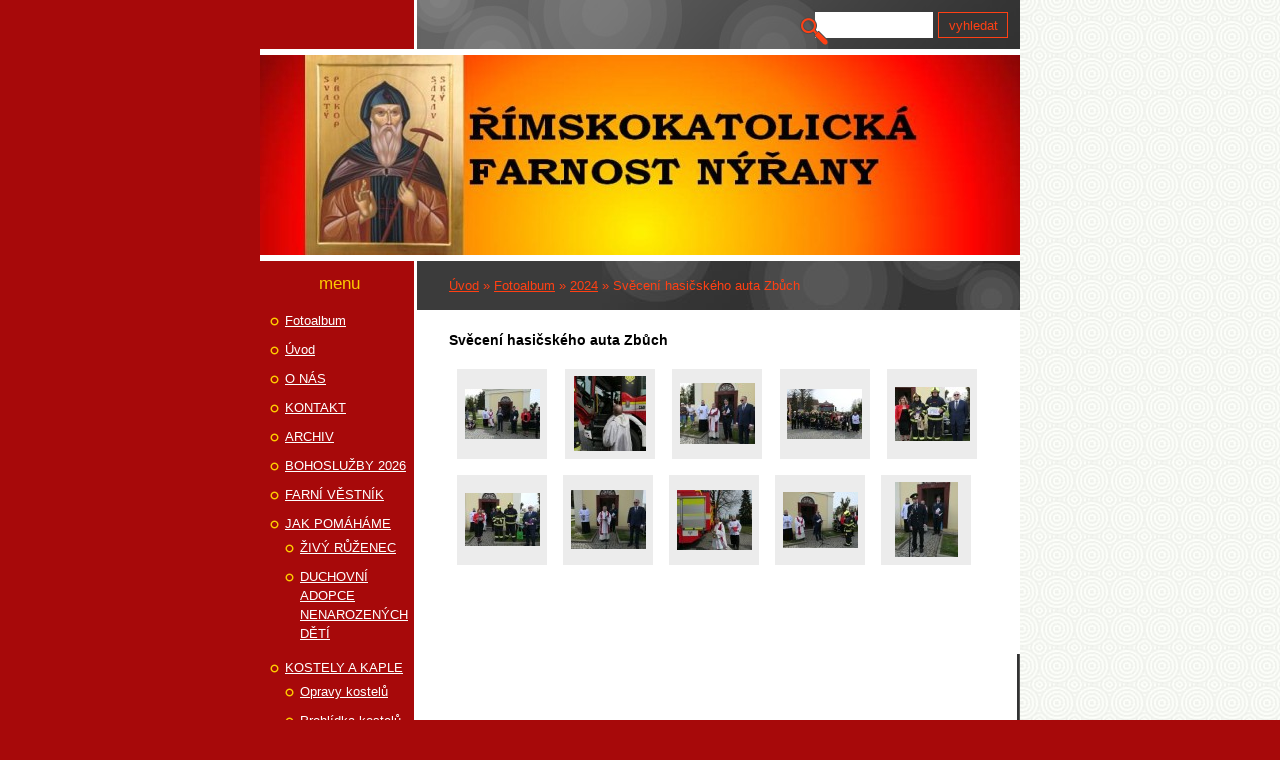

--- FILE ---
content_type: text/html; charset=UTF-8
request_url: https://www.farnost-nyrany.cz/fotoalbum/2024/sveceni-hasicskeho-auta-zbuch/
body_size: 6589
content:
<?xml version="1.0" encoding="utf-8"?>
<!DOCTYPE html PUBLIC "-//W3C//DTD XHTML 1.0 Transitional//EN" "http://www.w3.org/TR/xhtml1/DTD/xhtml1-transitional.dtd">
<html lang="cs" xml:lang="cs" xmlns="http://www.w3.org/1999/xhtml" xmlns:fb="http://ogp.me/ns/fb#">

      <head>

        <meta http-equiv="content-type" content="text/html; charset=utf-8" />
        <meta name="description" content="Prezentace aktivit Římskokatolické farnosti Nýřany, Plzeňská diecéze, ČR" />
        <meta name="keywords" content="římskokatolická církev,farnost,Nýřany" />
        <meta name="robots" content="all,follow" />
        <meta name="author" content="www.farnost-nyrany.cz" />
        <meta name="viewport" content="width=device-width, initial-scale=1.0">
        <link href="/rss/articles/data.xml" rel="alternate" type="application/rss+xml" title="Všechny příspěvky" /><link href="/rss/articles/photos.xml" rel="alternate" type="application/rss+xml" title="Fotografie" /><link href="/rss/articles/comments.xml" rel="alternate" type="application/rss+xml" title="Komentáře" />
        <title>
            www.farnost-nyrany.cz - Fotoalbum - 2024 - Svěcení hasičského auta Zbůch
        </title>
        <link rel="stylesheet" href="https://s3a.estranky.cz/css/d1000000111.css?nc=61744192" type="text/css" /><style type="text/css">@media screen, projection {
	#header .inner_frame{  background: #a7090a url('/img/ulogo.9.jpeg') left top no-repeat; }
}</style>
<link rel="stylesheet" href="//code.jquery.com/ui/1.12.1/themes/base/jquery-ui.css">
<script src="//code.jquery.com/jquery-1.12.4.js"></script>
<script src="//code.jquery.com/ui/1.12.1/jquery-ui.js"></script>
<script type="text/javascript" src="https://s3c.estranky.cz/js/ui.js?nc=1" id="index_script" ></script><meta property="og:title" content="Svěcení hasičského auta Zbůch" />
<meta property="og:type" content="article" />
<meta property="og:url" content="https://www.farnost-nyrany.cz/fotoalbum/2024/sveceni-hasicskeho-auta-zbuch/" />
<meta property="og:image" content="https://www.farnost-nyrany.cz/img/tiny/533.jpg" />
<meta property="og:site_name" content="https://www.farnost-nyrany.cz" />
<meta property="og:description" content="" />
			<script type="text/javascript">
				dataLayer = [{
					'subscription': 'true',
				}];
			</script>
			
    </head>
    <body class="">
        <!-- Wrapping the whole page, may have fixed or fluid width -->
        <div id="whole-page">

            

            <!-- Because of the matter of accessibility (text browsers,
            voice readers) we include a link leading to the page content and
            navigation } you'll probably want to hide them using display: none
            in your stylesheet -->

            <a href="#articles" class="accessibility-links">Jdi na obsah</a>
            <a href="#navigation" class="accessibility-links">Jdi na menu</a>

            <!-- We'll fill the document using horizontal rules thus separating
            the logical chunks of the document apart -->
            <hr />

            
            

			<!-- block for skyscraper and rectangle  -->
            <div id="sticky-box">
                <div id="sky-scraper-block">
                    
                    
                </div>
            </div>
            
            <!-- block for skyscraper and rectangle  -->

            <!-- Wrapping the document's visible part -->
            <div id="document">
                <div id="in-document">
                    <!-- Hamburger icon -->
                    <button type="button" class="menu-toggle" onclick="menuToggle()" id="menu-toggle">
                    	<span></span>
                    	<span></span>
                    	<span></span>
                    </button>

                    <!-- header -->
  <div id="header">
     <div class="inner_frame">
        <!-- This construction allows easy image replacement -->
        <h1 class="head-left">
  <a href="https://www.farnost-nyrany.cz/" title="" style="color: FFCC00;"></a>
  <span title="">
  </span>
</h1>
        <div id="header-decoration" class="decoration">
        </div>
     </div>
  </div>
<!-- /header -->


                    <!-- Possible clearing elements (more through the document) -->
                    <div id="clear1" class="clear">
                        &nbsp;
                    </div>
                    <hr />

                    <!-- body of the page -->
                    <div id="body">
                        
                        <!-- main page content -->
                        <div id="content">
                            <!-- Breadcrumb navigation -->
<div id="breadcrumb-nav">
  <a href="/">Úvod</a> &raquo; <a href="/fotoalbum/">Fotoalbum</a> &raquo; <a href="/fotoalbum/2024/">2024</a> &raquo; <span>Svěcení hasičského auta Zbůch</span>
</div>
<hr />

                            
                            <div id="photo-album">
  <h2>Svěcení hasičského auta Zbůch</h2>

  
  
  

  <!-- Photos -->
  <div id="photos">
    
    <div class="photo-wrap">
  <div>
    <a href="/fotoalbum/2024/sveceni-hasicskeho-auta-zbuch/hasici-ve-zbuchu.html"  ax_title="Hasiči ve Zbůchu" ax_mwidth="460" ax_mheight="306" ax_rotation="0" ax_width="800" ax_height="533" ax_comment="Sobota 13. dubna 2024" ax_prevsrc="/img/mid/533/hasici-ve-zbuchu.jpg" ax_smallsrc="/img/tiny/533.jpg" ax_fullsrc="/img/original/533/hasici-ve-zbuchu.jpg" ax_date="20. 4. 2024 8:50" ax_id="533" id="photo_533">
      <img src="/img/tiny/533.jpg" alt="Hasiči ve Zbůchu" width="75" height="50" /></a>
    <br />
  </div>
</div>
<div class="photo-wrap">
  <div>
    <a href="/fotoalbum/2024/sveceni-hasicskeho-auta-zbuch/p1060027.html"  ax_title="P1060027" ax_mwidth="443" ax_mheight="460" ax_rotation="0" ax_width="2246" ax_height="2331" ax_comment="" ax_prevsrc="/img/mid/535/p1060027.jpg" ax_smallsrc="/img/tiny/535.jpg" ax_fullsrc="/img/original/535/p1060027.jpg" ax_date="20. 4. 2024 8:52" ax_id="535" id="photo_535">
      <img src="/img/tiny/535.jpg" alt="P1060027" width="72" height="75" /></a>
    <br />
  </div>
</div>
<div class="photo-wrap">
  <div>
    <a href="/fotoalbum/2024/sveceni-hasicskeho-auta-zbuch/p1060030.html"  ax_title="P1060030" ax_mwidth="460" ax_mheight="374" ax_rotation="0" ax_width="3787" ax_height="3077" ax_comment="" ax_prevsrc="/img/mid/536/p1060030.jpg" ax_smallsrc="/img/tiny/536.jpg" ax_fullsrc="/img/original/536/p1060030.jpg" ax_date="20. 4. 2024 8:52" ax_id="536" id="photo_536">
      <img src="/img/tiny/536.jpg" alt="P1060030" width="75" height="61" /></a>
    <br />
  </div>
</div>
<div class="photo-wrap">
  <div>
    <a href="/fotoalbum/2024/sveceni-hasicskeho-auta-zbuch/nove-hasicske-auto.html"  ax_title="Nové hasičské auto" ax_mwidth="460" ax_mheight="307" ax_rotation="0" ax_width="3502" ax_height="2334" ax_comment="Zbůch" ax_prevsrc="/img/mid/538/nove-hasicske-auto.jpg" ax_smallsrc="/img/tiny/538.jpg" ax_fullsrc="/img/original/538/nove-hasicske-auto.jpg" ax_date="20. 4. 2024 8:53" ax_id="538" id="photo_538">
      <img src="/img/tiny/538.jpg" alt="Nové hasičské auto" width="75" height="50" /></a>
    <br />
  </div>
</div>
<div class="photo-wrap">
  <div>
    <a href="/fotoalbum/2024/sveceni-hasicskeho-auta-zbuch/p1060037.html"  ax_title="P1060037" ax_mwidth="460" ax_mheight="332" ax_rotation="0" ax_width="3880" ax_height="2798" ax_comment="" ax_prevsrc="/img/mid/539/p1060037.jpg" ax_smallsrc="/img/tiny/539.jpg" ax_fullsrc="/img/original/539/p1060037.jpg" ax_date="20. 4. 2024 8:54" ax_id="539" id="photo_539">
      <img src="/img/tiny/539.jpg" alt="P1060037" width="75" height="54" /></a>
    <br />
  </div>
</div>
<div class="photo-wrap">
  <div>
    <a href="/fotoalbum/2024/sveceni-hasicskeho-auta-zbuch/p1060035.html"  ax_title="P1060035" ax_mwidth="460" ax_mheight="324" ax_rotation="0" ax_width="4356" ax_height="3072" ax_comment="" ax_prevsrc="/img/mid/540/p1060035.jpg" ax_smallsrc="/img/tiny/540.jpg" ax_fullsrc="/img/original/540/p1060035.jpg" ax_date="20. 4. 2024 8:54" ax_id="540" id="photo_540">
      <img src="/img/tiny/540.jpg" alt="P1060035" width="75" height="53" /></a>
    <br />
  </div>
</div>
<div class="photo-wrap">
  <div>
    <a href="/fotoalbum/2024/sveceni-hasicskeho-auta-zbuch/p1060020.html"  ax_title="P1060020" ax_mwidth="460" ax_mheight="359" ax_rotation="0" ax_width="2930" ax_height="2286" ax_comment="" ax_prevsrc="/img/mid/541/p1060020.jpg" ax_smallsrc="/img/tiny/541.jpg" ax_fullsrc="/img/original/541/p1060020.jpg" ax_date="20. 4. 2024 8:56" ax_id="541" id="photo_541">
      <img src="/img/tiny/541.jpg" alt="P1060020" width="75" height="59" /></a>
    <br />
  </div>
</div>
<div class="photo-wrap">
  <div>
    <a href="/fotoalbum/2024/sveceni-hasicskeho-auta-zbuch/p1060026.html"  ax_title="P1060026" ax_mwidth="460" ax_mheight="366" ax_rotation="0" ax_width="2318" ax_height="1845" ax_comment="" ax_prevsrc="/img/mid/542/p1060026.jpg" ax_smallsrc="/img/tiny/542.jpg" ax_fullsrc="/img/original/542/p1060026.jpg" ax_date="20. 4. 2024 8:58" ax_id="542" id="photo_542">
      <img src="/img/tiny/542.jpg" alt="P1060026" width="75" height="60" /></a>
    <br />
  </div>
</div>
<div class="photo-wrap">
  <div>
    <a href="/fotoalbum/2024/sveceni-hasicskeho-auta-zbuch/p1060009.html"  ax_title="P1060009" ax_mwidth="460" ax_mheight="344" ax_rotation="0" ax_width="3667" ax_height="2744" ax_comment="" ax_prevsrc="/img/mid/534/p1060009.jpg" ax_smallsrc="/img/tiny/534.jpg" ax_fullsrc="/img/original/534/p1060009.jpg" ax_date="20. 4. 2024 8:51" ax_id="534" id="photo_534">
      <img src="/img/tiny/534.jpg" alt="P1060009" width="75" height="56" /></a>
    <br />
  </div>
</div>
<div class="photo-wrap">
  <div>
    <a href="/fotoalbum/2024/sveceni-hasicskeho-auta-zbuch/p1060038.html"  ax_title="P1060038" ax_mwidth="385" ax_mheight="460" ax_rotation="0" ax_width="2669" ax_height="3191" ax_comment="" ax_prevsrc="/img/mid/537/p1060038.jpg" ax_smallsrc="/img/tiny/537.jpg" ax_fullsrc="/img/original/537/p1060038.jpg" ax_date="20. 4. 2024 8:53" ax_id="537" id="photo_537">
      <img src="/img/tiny/537.jpg" alt="P1060038" width="63" height="75" /></a>
    <br />
  </div>
</div>

    <div class="clear" id="clear_photos">&nbsp;</div>
  </div>
<!-- /Photos -->
  <div class="fb-like" data-href="https://www.farnost-nyrany.cz/fotoalbum/2024/sveceni-hasicskeho-auta-zbuch/" data-layout="standard" data-show-faces="true" data-action="like" data-share="false" data-colorscheme="light"></div>
  <div id="player"></div>
<script type="text/javascript">
  <!--
    var index_ax_texts = {
            loading: "nahrávám ...",
            previous: "předchozí",
            next: "následující",
            resizeEnlarge: "zvětšit",
            resizeReduce: "zmenšit",
            close: "zavřít",
            slideshow: "spustit slideshow",
            stop: "zastavit",
            preloading: "nahrávám další fotografii",
            preloaded: "další fotografie nahrána",
            panelInfo: "více informací",
            panelPin: "špendlík",
            panelPinTitleToPin: "přichytit panel",
            panelPinTitleToFree: "uvolnit panel",
            panelCrumbs: "Ve složce:",
            panelUrl: "URL fotky:",
            panelDate: "Fotografie nahrána:",
            panelRes: "Rozlišení fotografie:",
            panelToHelp: "nápověda",
            panelToInfo: "&laquo; zpět",
            panelHelpMouse: "Kolečko myši, &larr;, &rarr;",
            panelHelpMouseText: "- posouvá k předchozí nebo následující",
            panelHelpEsc: "Esc",
            panelHelpEscText1: "- ukončí prohlížení",
            panelHelpEscText2: "- při zvětšení vás vrátí zpět",
            panelHelpEscText3: "- zastaví slideshow",
            panelHelpHomeEnd: "Home, End",
            panelHelpHomeEndText: "- skok k první (poslední)",
            panelHelpZoomText: "- zobrazí (schová) originální velikost",
            panelHelpWindowText: "- celá obrazovka",
            panelHelpSlideshowText: "- ovládá slideshow (start, pauza)",
            helpManyClick: "Víte, že můžete pro přechod mezi fotografiemi využít šipky na klávesnici nebo kolečko myši?",
            helpProtection: "Tato fotografie je chráněná autorskými právy.",

        Dirpath : "<a href=\"/fotoalbum/\">Fotoalbum</a> &raquo; <a href=\"/fotoalbum/2024/\">2024</a> &raquo; <span>Svěcení hasičského auta Zbůch</span>",
        showToolbar : "0"
    };
    if (typeof index_ajax_init == 'function') {
        index_ajax_init(2);
    }
  //-->
</script>

  
</div>
                        </div>
                        <!-- /main page content -->

                        <div id="nav-column">
                            <!-- Such navigation allows both horizontal and vertical rendering -->
<div id="navigation">
    <div class="inner_frame">
        <h2>Menu
            <span id="nav-decoration" class="decoration"></span>
        </h2>
        <nav>
            <menu class="menu-type-standard">
                <li class="">
  <a href="/fotoalbum/">Fotoalbum</a>
     
</li>
<li class="">
  <a href="/">Úvod</a>
     
</li>
<li class="">
  <a href="/clanky/o-nas/">O NÁS</a>
     
</li>
<li class="">
  <a href="/clanky/kontakt/">KONTAKT</a>
     
</li>
<li class="">
  <a href="/clanky/archiv/">ARCHIV</a>
     
</li>
<li class="">
  <a href="/clanky/bohosluzby-2026/">BOHOSLUŽBY 2026</a>
     
</li>
<li class="">
  <a href="/clanky/farni-vestnik/">FARNÍ VĚSTNÍK</a>
     
</li>
<li class="level_1 dropdown">
  <a href="/clanky/jak-pomahame/">JAK POMÁHÁME</a>
     <ul class="level_2">
<li class="">
  <a href="/clanky/jak-pomahame/zivy-ruzenec/">ŽIVÝ RŮŽENEC</a>
</li><li class="">
  <a href="/clanky/jak-pomahame/duchovni-adopce-nenarozenych-deti/">DUCHOVNÍ ADOPCE NENAROZENÝCH DĚTÍ</a>
</li>
</ul>
</li>
<li class="level_1 dropdown">
  <a href="/clanky/kostely-a-kaple/">KOSTELY A KAPLE</a>
     <ul class="level_2">
<li class="">
  <a href="/clanky/kostely-a-kaple/opravy-kostelu/">Opravy kostelů</a>
</li><li class="">
  <a href="/clanky/kostely-a-kaple/prohlidka-kostelu/">Prohlídka kostelů</a>
</li>
</ul>
</li>
<li class="">
  <a href="/clanky/kostelni-knihovna/">KOSTELNÍ KNIHOVNA</a>
     
</li>
<li class="">
  <a href="/clanky/modlitby/">MODLITBY</a>
     
</li>
<li class="">
  <a href="/clanky/moznost-setkani/">MOŽNOST SETKÁNÍ</a>
     
</li>
<li class="">
  <a href="/clanky/patronat/">Patronát</a>
     
</li>
<li class="">
  <a href="/clanky/prazske-jezulatko/">Pražské Jezulátko</a>
     
</li>
<li class="">
  <a href="/clanky/zahrada-ticha-v-jezne/">ZAHRADA TICHA V JEZNÉ</a>
     
</li>
<li class="">
  <a href="/clanky/gdpr/">GDPR</a>
     
</li>

            </menu>
        </nav>
        <div id="clear6" class="clear">
          &nbsp;
        </div>
    </div>
</div>
<!-- menu ending -->


                            <div id="clear2" class="clear">
                                &nbsp;
                            </div>
                            <hr />

                            <!-- Side column left/right -->
                            <div class="column">

                                <!-- Inner column -->
                                <div class="inner_frame inner-column">
                                    
                                    
                                    
                                    
                                    
                                    <!-- Photo album -->
  <div id="photo-album-nav" class="section">
    <h2>Fotoalbum
      <span id="photo-album-decoration" class="decoration">
      </span></h2>
    <div class="inner_frame">
      <ul>
        <li class="first ">
  <a href="/fotoalbum/2025/">
    2025</a></li>
<li class="">
  <a href="/fotoalbum/2024/">
    2024</a></li>
<li class="">
  <a href="/fotoalbum/nase-kostely/">
    NAŠE KOSTELY</a></li>
<li class="">
  <a href="/fotoalbum/2023/">
    2023</a></li>
<li class="">
  <a href="/fotoalbum/2022/">
    2022</a></li>
<li class="">
  <a href="/fotoalbum/2021/">
    2021</a></li>
<li class="">
  <a href="/fotoalbum/2020/">
     2020</a></li>
<li class="">
  <a href="/fotoalbum/2019/">
    2019</a></li>
<li class="">
  <a href="/fotoalbum/2018/">
    2018</a></li>
<li class="">
  <a href="/fotoalbum/opravy-kostelu/">
    Opravy kostelů</a></li>
<li class="">
  <a href="/fotoalbum/2013/">
    2013</a></li>
<li class="last ">
  <a href="/fotoalbum/2017/">
    2017</a></li>

      </ul>
    </div>
  </div>
<!-- /Photo album -->
<hr />

                                    <!-- Last photo -->
  <div id="last-photo" class="section">
    <h2>Poslední fotografie
      <span id="last-photo-decoration" class="decoration">
      </span></h2>
    <div class="inner_frame">
      <div class="wrap-of-wrap">
        <div class="wrap-of-photo">
          <a href="/fotoalbum/2025/silvestrovsky-vyslap/">
            <img src="/img/tiny/906.jpg" alt="5. Jsme na místě" width="56" height="75" /></a>
        </div>
      </div>
      <span>
        <a href="/fotoalbum/2025/silvestrovsky-vyslap/">Silvestrovský výšlap</a>
      </span>
    </div>
  </div>
<!-- /Last photo -->
<hr />

                                    
                                    
                                    
                                    
                                    
                                    
                                    
                                    <!-- Search -->
  <div id="search" class="section">
    <h2>Vyhledávání
      <span id="search-decoration" class="decoration">
      </span></h2>
    <div class="inner_frame">
      <form action="https://katalog.estranky.cz/" method="post">
        <fieldset>
          <input type="hidden" id="uid" name="uid" value="1435736" />
          <input name="key" id="key" />
          <br />
          <span class="clButton">
            <input type="submit" id="sendsearch" value="Vyhledat" />
          </span>
        </fieldset>
      </form>
    </div>
  </div>
<!-- /Search -->
<hr />

                                    <!-- Archive -->
  <div id="calendar" class="section">
    <h2>Archiv
      <span id="archive-decoration" class="decoration">
      </span></h2>
    <div class="inner_frame">
      <!-- Keeping in mind people with disabilities (summary, caption) as well as worshipers of semantic web -->
      <table summary="Tabulka představuje kalendář, sloužící k listování podle data.">
        <!-- You should hide caption using CSS -->
        <caption>
          Kalendář
        </caption>
        <tbody>
  <tr id="archive-small">
    <td class="archive-nav-l"><a href="/archiv/m/2025/12/01/">&lt;&lt;</a></td>
    <td colspan="5" class="archive-nav-c"><a href="/archiv/m/2026/01/01/">leden</a> / <a href="/archiv/y/2026/01/03/">2026</a></td>
    <td class="archive-nav-r">&gt;&gt;</td>
  </tr>
</tbody>

      </table>
    </div>
  </div>
<!-- /Archive -->
<hr />

                                    <!-- RSS -->
  <div id="rss-nav" class="section">
    <h2>RSS
      <span id="rss-nav-decoration" class="decoration">
      </span></h2>
    <div class="inner_frame">
      <ul>
        <li>
          <a href="/archiv/rss/">
            Přehled zdrojů</a></li>
      </ul>
    </div>
  </div>
<!-- /RSS -->
<hr />

                                    <!-- Stats -->
  <div id="stats" class="section">
    <h2>Statistiky
      <span id="stats-decoration" class="decoration">
      </span></h2>
    <div class="inner_frame">
      <!-- Keeping in mind people with disabilities (summary, caption) as well as worshipers of semantic web -->
      <table summary="Statistiky">

        <tfoot>
          <tr>
            <th scope="row">Online:</th>
            <td>5</td>
          </tr>
        </tfoot>

        <tbody>
          <tr>
            <th scope="row">Celkem:</th>
            <td>577017</td>
          </tr>
          <tr>
            <th scope="row">Měsíc:</th>
            <td>19402</td>
          </tr>
          <tr>
            <th scope="row">Den:</th>
            <td>902</td>
          </tr>
        </tbody>
      </table>
    </div>
  </div>
<!-- Stats -->
<hr />
                                </div>
                                <!-- /Inner column -->

                                <div id="clear4" class="clear">
                                    &nbsp;
                                </div>

                            </div>
                            <!-- konci first column -->
                        </div>

                        <div id="clear3" class="clear">
                            &nbsp;
                        </div>
                        <hr />

                        <div id="decoration1" class="decoration">
                        </div>
                        <div id="decoration2" class="decoration">
                        </div>
                        <!-- /Meant for additional graphics inside the body of the page -->
                    </div>
                    <!-- /body -->

                    <div id="clear5" class="clear">
                        &nbsp;
                    </div>
                    <hr />

                                    <!-- Footer -->
                <div id="footer">
                    <div class="inner_frame">
                        <p>
                            &copy; 2026 eStránky.cz <span class="hide">|</span> <a class="promolink promolink-paid" href="//www.estranky.cz/" title="Tvorba webových stránek zdarma, jednoduše a do 5 minut."><strong>Tvorba webových stránek</strong></a> 
                             | <a class="rss" href="/archiv/rss/">RSS</a>
                            
                            
                            
                            
                            
                        </p>
                        
                        
                    </div>
                </div>
                <!-- /Footer -->


                    <div id="clear7" class="clear">
                        &nbsp;
                    </div>

                    <div id="decoration3" class="decoration">
                    </div>
                    <div id="decoration4" class="decoration">
                    </div>
                    <!-- /Meant for additional graphics inside the document -->

                </div>
            </div>

            <div id="decoration5" class="decoration">
            </div>
            <div id="decoration6" class="decoration">
            </div>
            <!-- /Meant for additional graphics inside the page -->

            
            <!-- block for board position-->

        </div>
        <div id="fb-root"></div>
<script async defer src="https://connect.facebook.net/cs_CZ/sdk.js#xfbml=1&version=v3.2&appId=979412989240140&autoLogAppEvents=1"></script><!-- NO GEMIUS -->
    </body>
</html>